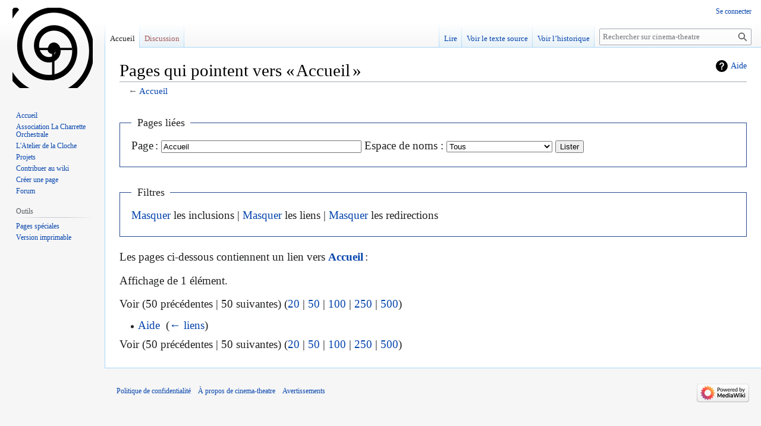

--- FILE ---
content_type: text/html; charset=UTF-8
request_url: https://cinema-theatre.net/mediawiki/index.php?title=Sp%C3%A9cial:Pages_li%C3%A9es/Accueil
body_size: 4552
content:
<!DOCTYPE html>
<html class="client-nojs" lang="fr" dir="ltr">
<head>
<meta charset="UTF-8"/>
<title>Pages qui pointent vers « Accueil » — cinema-theatre</title>
<script>document.documentElement.className="client-js";RLCONF={"wgBreakFrames":true,"wgSeparatorTransformTable":[",\t."," \t,"],"wgDigitTransformTable":["",""],"wgDefaultDateFormat":"dmy","wgMonthNames":["","janvier","février","mars","avril","mai","juin","juillet","août","septembre","octobre","novembre","décembre"],"wgRequestId":"aWzwL39XS_8_MsY_IEO2rQAAAAU","wgCSPNonce":false,"wgCanonicalNamespace":"Special","wgCanonicalSpecialPageName":"Whatlinkshere","wgNamespaceNumber":-1,"wgPageName":"Spécial:Pages_liées/Accueil","wgTitle":"Pages liées/Accueil","wgCurRevisionId":0,"wgRevisionId":0,"wgArticleId":0,"wgIsArticle":false,"wgIsRedirect":false,"wgAction":"view","wgUserName":null,"wgUserGroups":["*"],"wgCategories":[],"wgPageContentLanguage":"fr","wgPageContentModel":"wikitext","wgRelevantPageName":"Accueil","wgRelevantArticleId":12,"wgIsProbablyEditable":false,"wgRelevantPageIsProbablyEditable":false,"wgPopupsFlags":4};RLSTATE={"site.styles":"ready","user.styles":"ready","user":"ready",
"user.options":"loading","mediawiki.helplink":"ready","mediawiki.special.changeslist":"ready","skins.vector.styles.legacy":"ready"};RLPAGEMODULES=["mediawiki.special.recentchanges","site","mediawiki.page.ready","skins.vector.legacy.js","ext.popups"];</script>
<script>(RLQ=window.RLQ||[]).push(function(){mw.loader.implement("user.options@1i9g4",function($,jQuery,require,module){mw.user.tokens.set({"patrolToken":"+\\","watchToken":"+\\","csrfToken":"+\\"});});});</script>
<link rel="stylesheet" href="/mediawiki/load.php?lang=fr&amp;modules=mediawiki.helplink%7Cmediawiki.special.changeslist%7Cskins.vector.styles.legacy&amp;only=styles&amp;skin=vector"/>
<script async="" src="/mediawiki/load.php?lang=fr&amp;modules=startup&amp;only=scripts&amp;raw=1&amp;skin=vector"></script>
<meta name="ResourceLoaderDynamicStyles" content=""/>
<link rel="stylesheet" href="/mediawiki/load.php?lang=fr&amp;modules=site.styles&amp;only=styles&amp;skin=vector"/>
<meta name="generator" content="MediaWiki 1.38.4"/>
<meta name="robots" content="noindex,nofollow"/>
<meta name="format-detection" content="telephone=no"/>
<link rel="shortcut icon" href="/favicon.ico"/>
<link rel="search" type="application/opensearchdescription+xml" href="/mediawiki/opensearch_desc.php" title="cinema-theatre (fr)"/>
<link rel="EditURI" type="application/rsd+xml" href="https://cinema-theatre.net/mediawiki/api.php?action=rsd"/>
<link rel="alternate" type="application/atom+xml" title="Flux Atom de cinema-theatre" href="/mediawiki/index.php?title=Sp%C3%A9cial:Modifications_r%C3%A9centes&amp;feed=atom"/>
</head>
<body class="mediawiki ltr sitedir-ltr mw-hide-empty-elt ns--1 ns-special mw-special-Whatlinkshere page-Spécial_Pages_liées_Accueil rootpage-Spécial_Pages_liées_Accueil skin-vector action-view skin-vector-legacy"><div id="mw-page-base" class="noprint"></div>
<div id="mw-head-base" class="noprint"></div>
<div id="content" class="mw-body" role="main">
	<a id="top"></a>
	<div id="siteNotice"></div>
	<div class="mw-indicators">
	<div id="mw-indicator-mw-helplink" class="mw-indicator"><a href="https://www.mediawiki.org/wiki/Special:MyLanguage/Help:What_links_here" target="_blank" class="mw-helplink">Aide</a></div>
	</div>
	<h1 id="firstHeading" class="firstHeading mw-first-heading">Pages qui pointent vers « Accueil »</h1>
	<div id="bodyContent" class="vector-body">
		
		<div id="contentSub">← <a href="/mediawiki/index.php?title=Accueil" title="Accueil">Accueil</a></div>
		<div id="contentSub2"></div>
		
		<div id="jump-to-nav"></div>
		<a class="mw-jump-link" href="#mw-head">Aller à la navigation</a>
		<a class="mw-jump-link" href="#searchInput">Aller à la recherche</a>
		<div id="mw-content-text" class="mw-body-content"><form action="/mediawiki/index.php"><input type="hidden" value="Spécial:Pages liées" name="title"/><fieldset>
<legend>Pages liées</legend>
<label for="mw-whatlinkshere-target" class="mw-searchInput">Page :</label> <input name="target" size="40" value="Accueil" id="mw-whatlinkshere-target" class="mw-searchInput" /> <label for="namespace">Espace de noms :</label> <select class="namespaceselector" id="namespace" name="namespace">
<option value="" selected="">Tous</option>
<option value="0">(Principal)</option>
<option value="1">Discussion</option>
<option value="2">Utilisateur</option>
<option value="3">Discussion utilisateur</option>
<option value="4">Cinema-theatre</option>
<option value="5">Discussion Cinema-theatre</option>
<option value="6">Fichier</option>
<option value="7">Discussion fichier</option>
<option value="8">MediaWiki</option>
<option value="9">Discussion MediaWiki</option>
<option value="10">Modèle</option>
<option value="11">Discussion modèle</option>
<option value="12">Aide</option>
<option value="13">Discussion aide</option>
<option value="14">Catégorie</option>
<option value="15">Discussion catégorie</option>
</select> <span class="mw-input-with-label mw-input-hidden"><input name="invert" type="checkbox" value="1" id="nsinvert" title="Cochez cette case pour cacher les liens des pages dans l’espace de nom sélectionné." /> <label for="nsinvert" title="Cochez cette case pour cacher les liens des pages dans l’espace de nom sélectionné.">Inverser la sélection</label></span> <input type="submit" value="Lister"/></fieldset></form>
<fieldset>
<legend>Filtres</legend>
<a href="/mediawiki/index.php?title=Sp%C3%A9cial:Pages_li%C3%A9es/Accueil&amp;hidetrans=1" title="Spécial:Pages liées/Accueil">Masquer</a> les inclusions | <a href="/mediawiki/index.php?title=Sp%C3%A9cial:Pages_li%C3%A9es/Accueil&amp;hidelinks=1" title="Spécial:Pages liées/Accueil">Masquer</a> les liens | <a href="/mediawiki/index.php?title=Sp%C3%A9cial:Pages_li%C3%A9es/Accueil&amp;hideredirs=1" title="Spécial:Pages liées/Accueil">Masquer</a> les redirections
</fieldset>
<p>Les pages ci-dessous contiennent un lien vers <strong><a href="/mediawiki/index.php?title=Accueil" title="Accueil">Accueil</a></strong> :
</p><p>Affichage de 1 élément.
</p>Voir (50 précédentes  |  50 suivantes) (<a href="/mediawiki/index.php?title=Sp%C3%A9cial:Pages_li%C3%A9es/Accueil&amp;limit=20" title="Spécial:Pages liées/Accueil">20</a> | <a href="/mediawiki/index.php?title=Sp%C3%A9cial:Pages_li%C3%A9es/Accueil&amp;limit=50" title="Spécial:Pages liées/Accueil">50</a> | <a href="/mediawiki/index.php?title=Sp%C3%A9cial:Pages_li%C3%A9es/Accueil&amp;limit=100" title="Spécial:Pages liées/Accueil">100</a> | <a href="/mediawiki/index.php?title=Sp%C3%A9cial:Pages_li%C3%A9es/Accueil&amp;limit=250" title="Spécial:Pages liées/Accueil">250</a> | <a href="/mediawiki/index.php?title=Sp%C3%A9cial:Pages_li%C3%A9es/Accueil&amp;limit=500" title="Spécial:Pages liées/Accueil">500</a>)<ul id="mw-whatlinkshere-list"><li><a href="/mediawiki/index.php?title=Aide" title="Aide">Aide</a>  ‎ <span class="mw-whatlinkshere-tools">(<a href="/mediawiki/index.php?title=Sp%C3%A9cial:Pages_li%C3%A9es&amp;target=Aide" title="Spécial:Pages liées">← liens</a>)</span></li>
</ul>Voir (50 précédentes  |  50 suivantes) (<a href="/mediawiki/index.php?title=Sp%C3%A9cial:Pages_li%C3%A9es/Accueil&amp;limit=20" title="Spécial:Pages liées/Accueil">20</a> | <a href="/mediawiki/index.php?title=Sp%C3%A9cial:Pages_li%C3%A9es/Accueil&amp;limit=50" title="Spécial:Pages liées/Accueil">50</a> | <a href="/mediawiki/index.php?title=Sp%C3%A9cial:Pages_li%C3%A9es/Accueil&amp;limit=100" title="Spécial:Pages liées/Accueil">100</a> | <a href="/mediawiki/index.php?title=Sp%C3%A9cial:Pages_li%C3%A9es/Accueil&amp;limit=250" title="Spécial:Pages liées/Accueil">250</a> | <a href="/mediawiki/index.php?title=Sp%C3%A9cial:Pages_li%C3%A9es/Accueil&amp;limit=500" title="Spécial:Pages liées/Accueil">500</a>)
<div class="printfooter">Récupérée de «&#160;<a dir="ltr" href="https://cinema-theatre.net/mediawiki/index.php?title=Spécial:Pages_liées/Accueil">https://cinema-theatre.net/mediawiki/index.php?title=Spécial:Pages_liées/Accueil</a>&#160;»</div></div>
		<div id="catlinks" class="catlinks catlinks-allhidden" data-mw="interface"></div>
	</div>
</div>

<div id="mw-navigation">
	<h2>Menu de navigation</h2>
	<div id="mw-head">
		
<nav id="p-personal" class="mw-portlet mw-portlet-personal vector-user-menu-legacy vector-menu" aria-labelledby="p-personal-label" role="navigation" 
	 >
	<label id="p-personal-label" aria-label="" class="vector-menu-heading">
		<span class="vector-menu-heading-label">Outils personnels</span>
	</label>
	<div class="vector-menu-content">
		
		<ul class="vector-menu-content-list"><li id="pt-login" class="mw-list-item"><a href="/mediawiki/index.php?title=Sp%C3%A9cial:Connexion&amp;returnto=Sp%C3%A9cial%3APages+li%C3%A9es%2FAccueil" title="Nous vous encourageons à vous connecter ; ce n’est cependant pas obligatoire. [o]" accesskey="o"><span>Se connecter</span></a></li></ul>
		
	</div>
</nav>

		<div id="left-navigation">
			
<nav id="p-namespaces" class="mw-portlet mw-portlet-namespaces vector-menu vector-menu-tabs" aria-labelledby="p-namespaces-label" role="navigation" 
	 >
	<label id="p-namespaces-label" aria-label="" class="vector-menu-heading">
		<span class="vector-menu-heading-label">Espaces de noms</span>
	</label>
	<div class="vector-menu-content">
		
		<ul class="vector-menu-content-list"><li id="ca-nstab-main" class="selected mw-list-item"><a href="/mediawiki/index.php?title=Accueil" title="Voir le contenu de la page [c]" accesskey="c"><span>Accueil</span></a></li><li id="ca-talk" class="new mw-list-item"><a href="/mediawiki/index.php?title=Discussion:Accueil&amp;action=edit&amp;redlink=1" rel="discussion" title="Discussion au sujet de cette page de contenu (page inexistante) [t]" accesskey="t"><span>Discussion</span></a></li></ul>
		
	</div>
</nav>

			
<nav id="p-variants" class="mw-portlet mw-portlet-variants emptyPortlet vector-menu-dropdown-noicon vector-menu vector-menu-dropdown" aria-labelledby="p-variants-label" role="navigation" 
	 >
	<input type="checkbox"
		id="p-variants-checkbox"
		role="button"
		aria-haspopup="true"
		data-event-name="ui.dropdown-p-variants"
		class="vector-menu-checkbox" aria-labelledby="p-variants-label" />
	<label id="p-variants-label" aria-label="Modifier la variante de langue" class="vector-menu-heading">
		<span class="vector-menu-heading-label">français</span>
			<span class="vector-menu-checkbox-expanded">développé</span>
			<span class="vector-menu-checkbox-collapsed">replié</span>
	</label>
	<div class="vector-menu-content">
		
		<ul class="vector-menu-content-list"></ul>
		
	</div>
</nav>

		</div>
		<div id="right-navigation">
			
<nav id="p-views" class="mw-portlet mw-portlet-views vector-menu vector-menu-tabs" aria-labelledby="p-views-label" role="navigation" 
	 >
	<label id="p-views-label" aria-label="" class="vector-menu-heading">
		<span class="vector-menu-heading-label">Affichages</span>
	</label>
	<div class="vector-menu-content">
		
		<ul class="vector-menu-content-list"><li id="ca-view" class="mw-list-item"><a href="/mediawiki/index.php?title=Accueil"><span>Lire</span></a></li><li id="ca-viewsource" class="mw-list-item"><a href="/mediawiki/index.php?title=Accueil&amp;action=edit" title="Cette page est protégée.&#10;Vous pouvez toutefois en visualiser la source. [e]" accesskey="e"><span>Voir le texte source</span></a></li><li id="ca-history" class="mw-list-item"><a href="/mediawiki/index.php?title=Accueil&amp;action=history" title="Historique des versions de cette page [h]" accesskey="h"><span>Voir l’historique</span></a></li></ul>
		
	</div>
</nav>

			
<nav id="p-cactions" class="mw-portlet mw-portlet-cactions emptyPortlet vector-menu-dropdown-noicon vector-menu vector-menu-dropdown" aria-labelledby="p-cactions-label" role="navigation"  title="Plus d’options"
	 >
	<input type="checkbox"
		id="p-cactions-checkbox"
		role="button"
		aria-haspopup="true"
		data-event-name="ui.dropdown-p-cactions"
		class="vector-menu-checkbox" aria-labelledby="p-cactions-label" />
	<label id="p-cactions-label" aria-label="" class="vector-menu-heading">
		<span class="vector-menu-heading-label">Plus</span>
			<span class="vector-menu-checkbox-expanded">développé</span>
			<span class="vector-menu-checkbox-collapsed">replié</span>
	</label>
	<div class="vector-menu-content">
		
		<ul class="vector-menu-content-list"></ul>
		
	</div>
</nav>

			
<div id="p-search" role="search" class="vector-search-box-vue  vector-search-box-show-thumbnail vector-search-box-auto-expand-width vector-search-box">
	<div>
			<h3 >
				<label for="searchInput">Rechercher</label>
			</h3>
		<form action="/mediawiki/index.php" id="searchform"
			class="vector-search-box-form">
			<div id="simpleSearch"
				class="vector-search-box-inner"
				 data-search-loc="header-navigation">
				<input class="vector-search-box-input"
					 type="search" name="search" placeholder="Rechercher sur cinema-theatre" aria-label="Rechercher sur cinema-theatre" autocapitalize="sentences" title="Rechercher sur cinema-theatre [f]" accesskey="f" id="searchInput"
				/>
				<input type="hidden" name="title" value="Spécial:Recherche"/>
				<input id="mw-searchButton"
					 class="searchButton mw-fallbackSearchButton" type="submit" name="fulltext" title="Rechercher les pages comportant ce texte." value="Rechercher" />
				<input id="searchButton"
					 class="searchButton" type="submit" name="go" title="Accédez à une page du même nom si elle existe" value="Lire" />
			</div>
		</form>
	</div>
</div>

		</div>
	</div>
	

<div id="mw-panel">
	<div id="p-logo" role="banner">
		<a class="mw-wiki-logo" href="/mediawiki/index.php?title=Accueil"
			title="Visiter la page d’accueil"></a>
	</div>
	
<nav id="p-navigation" class="mw-portlet mw-portlet-navigation vector-menu vector-menu-portal portal" aria-labelledby="p-navigation-label" role="navigation" 
	 >
	<label id="p-navigation-label" aria-label="" class="vector-menu-heading">
		<span class="vector-menu-heading-label">Navigation</span>
	</label>
	<div class="vector-menu-content">
		
		<ul class="vector-menu-content-list"><li id="n-mainpage-description" class="mw-list-item"><a href="/mediawiki/index.php?title=Accueil" icon="home" title="Accueil général [z]" accesskey="z"><span>Accueil</span></a></li><li id="n-Association-La-Charrette-Orchestrale" class="mw-list-item"><a href="/mediawiki/index.php?title=LCO"><span>Association La Charrette Orchestrale</span></a></li><li id="n-L&#039;Atelier-de-la-Cloche" class="mw-list-item"><a href="/mediawiki/index.php?title=ADLC"><span>L'Atelier de la Cloche</span></a></li><li id="n-Projets" class="mw-list-item"><a href="/mediawiki/index.php?title=Projets"><span>Projets</span></a></li><li id="n-Contribuer-au-wiki" class="mw-list-item"><a href="/mediawiki/index.php?title=Aide"><span>Contribuer au wiki</span></a></li><li id="n-Créer-une-page" class="mw-list-item"><a href="/mediawiki/index.php?title=Cr%C3%A9er_une_page"><span>Créer une page</span></a></li><li id="n-Forum" class="mw-list-item"><a href="/mediawiki/index.php?title=Sp%C3%A9cial:WikiForum"><span>Forum</span></a></li></ul>
		
	</div>
</nav>

	
<nav id="p-tb" class="mw-portlet mw-portlet-tb vector-menu vector-menu-portal portal" aria-labelledby="p-tb-label" role="navigation" 
	 >
	<label id="p-tb-label" aria-label="" class="vector-menu-heading">
		<span class="vector-menu-heading-label">Outils</span>
	</label>
	<div class="vector-menu-content">
		
		<ul class="vector-menu-content-list"><li id="t-specialpages" class="mw-list-item"><a href="/mediawiki/index.php?title=Sp%C3%A9cial:Pages_sp%C3%A9ciales" title="Liste de toutes les pages spéciales [q]" accesskey="q"><span>Pages spéciales</span></a></li><li id="t-print" class="mw-list-item"><a href="javascript:print();" rel="alternate" title="Version imprimable de cette page [p]" accesskey="p"><span>Version imprimable</span></a></li></ul>
		
	</div>
</nav>

	
</div>

</div>

<footer id="footer" class="mw-footer" role="contentinfo" >
	<ul id="footer-info">
</ul>

	<ul id="footer-places">
	<li id="footer-places-privacy"><a href="/mediawiki/index.php?title=Cinema-theatre:Politique_de_confidentialit%C3%A9" title="Cinema-theatre:Politique de confidentialité">Politique de confidentialité</a></li>
	<li id="footer-places-about"><a href="/mediawiki/index.php?title=Cinema-theatre:%C3%80_propos_de" title="Cinema-theatre:À propos de">À propos de cinema-theatre</a></li>
	<li id="footer-places-disclaimer"><a href="/mediawiki/index.php?title=Cinema-theatre:Avertissement_g%C3%A9n%C3%A9ral" title="Cinema-theatre:Avertissement général">Avertissements</a></li>
</ul>

	<ul id="footer-icons" class="noprint">
	<li id="footer-poweredbyico"><a href="https://www.mediawiki.org/"><img src="/mediawiki/resources/assets/poweredby_mediawiki_88x31.png" alt="Powered by MediaWiki" srcset="/mediawiki/resources/assets/poweredby_mediawiki_132x47.png 1.5x, /mediawiki/resources/assets/poweredby_mediawiki_176x62.png 2x" width="88" height="31" loading="lazy"/></a></li>
</ul>

</footer>

<script>(RLQ=window.RLQ||[]).push(function(){mw.config.set({"wgBackendResponseTime":93});});</script>
</body>
</html>

--- FILE ---
content_type: text/css; charset=utf-8
request_url: https://cinema-theatre.net/mediawiki/load.php?lang=fr&modules=site.styles&only=styles&skin=vector
body_size: 276
content:
.res-img img{max-width:100%;height:auto}@import url('https://fonts.googleapis.com/css2?family=EB+Garamond&display=swap');body{font-family:'EB Garamond',serif !important;// font-size:1.0em}#mw-content-text{font-size:1.1em}#bodyContent{font-size:1.1em}#wpTextbox1{font-size:1.1em}#wpSummary{font-size:1.1em}//#toc{float:right;margin:0 0 1em 1em;position:fixed;top:100px;right:10px};